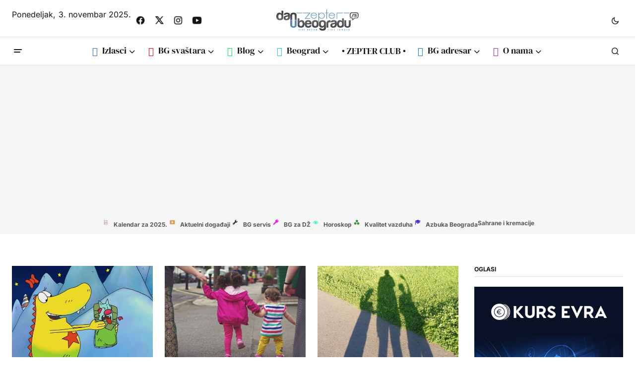

--- FILE ---
content_type: text/html; charset=utf-8
request_url: https://www.google.com/recaptcha/api2/aframe
body_size: 268
content:
<!DOCTYPE HTML><html><head><meta http-equiv="content-type" content="text/html; charset=UTF-8"></head><body><script nonce="oxwZX3wOMalBQs3jHiCBeQ">/** Anti-fraud and anti-abuse applications only. See google.com/recaptcha */ try{var clients={'sodar':'https://pagead2.googlesyndication.com/pagead/sodar?'};window.addEventListener("message",function(a){try{if(a.source===window.parent){var b=JSON.parse(a.data);var c=clients[b['id']];if(c){var d=document.createElement('img');d.src=c+b['params']+'&rc='+(localStorage.getItem("rc::a")?sessionStorage.getItem("rc::b"):"");window.document.body.appendChild(d);sessionStorage.setItem("rc::e",parseInt(sessionStorage.getItem("rc::e")||0)+1);localStorage.setItem("rc::h",'1762135345502');}}}catch(b){}});window.parent.postMessage("_grecaptcha_ready", "*");}catch(b){}</script></body></html>